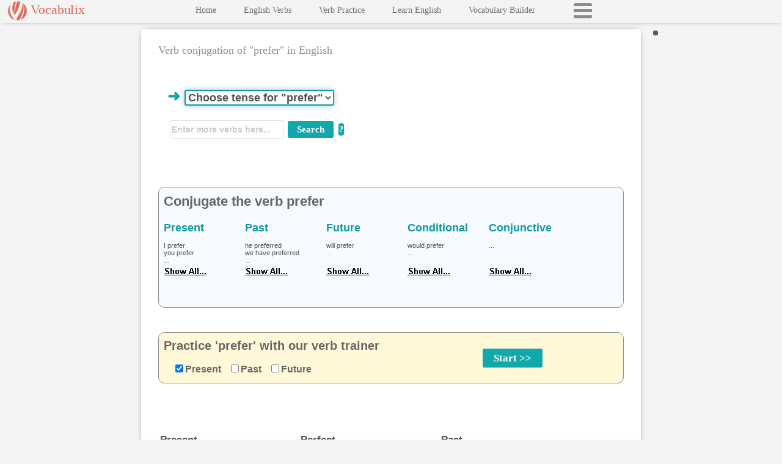

--- FILE ---
content_type: text/html
request_url: https://www.vocabulix.com/conjugation/prefer.html
body_size: 19470
content:
<!DOCTYPE HTML PUBLIC "-//W3C//DTD HTML 4.01 Transitional//EN" "http://www.w3.org/TR/html4/loose.dtd">
<html lang='en'>
<head lang='en'>
<meta http-equiv="Content-Type" content="text/html; charset=UTF-8">
<STYLE TYPE='text/css'>
<!--
.sprite-english { border: solid 0px;margin-top:0px;float:left;display:block;padding-right:4px;background: url(//static.vocabulix.com/images/conjugation/sprite-english.png) no-repeat top left; }
-->
</STYLE>
<link rel='stylesheet' type='text/css' href='/css/vocabulix6.css'>
<STYLE TYPE='text/css'>
.conjLowerResponsive {display:inline-block;width:300px;height:250px;}
.conjBox1Responsive {display:inline-block;width:300px;height:250px;}
.conjQueryResponsive {display:inline-block;width:300px;height:600px;}
@media only screen and (max-width: 900px) {
	 .conjLowerResponsive {display:inline-block;width:300px;height:250px;}
	 .conjBox1Responsive {display:inline-block;width:320px;height:100px;}
	 .conjQueryResponsive {display:inline-block;width:320px;height:100px;}
}
</STYLE>
<STYLE TYPE='text/css'>
div.specificTenseWrapper {margin-top:30px;background:#f5f5f5;}
span.specificTense {font-size:18px;}
span.specificTenseHead {font-size:22px;color:#666666;}
div.conjUpperBoxRight {position:relative;}
div.generalBoxVer2, div.specificTenseWrapper, div.videoHolder2
	{border: solid 1px #8c8c8c; padding:10px 8px;-webkit-border-radius: 10px;-moz-border-radius: 10px;border-radius: 10px;}
div.generalBoxVer2 {font-size:20px;background:#f5f5f5;color:#8c8c8c;margin:0px;margin-top:40px;font-weight:bold;}
div.videoHolder2 { margin: 30px 10px;text-align:center;background:black; }
div.searchPromDiv {vertical-align:bottom;display: table-cell;padding:3px;}
div.searchPromDiv:after {content:'Advertisement';font-weight:bold;}
@media only screen and (max-width: 900px) {
	div.generalBoxVer2, div.specificTenseWrapper, div.videoHolder2
	{border: none; padding:10px;-webkit-border-radius: 0px;-moz-border-radius: 0px;border-radius: 0px;}
	div.videoHolder2 { margin: 30px 0px;padding:0px; }
	div.specificTenseWrapper {margin-bottom:15px;background:#f5f5f5;}
	span.specificTense {font-size:16px;}
	span.specificTenseHead {font-size:18px;}
	div.specificTenseCell {width:125px;}
	div.searchPromDiv:after {content:'';}
}
</STYLE>
<meta name='viewport' content='initial-scale=1.0, user-scalable=no'>
<link rel='manifest' href='/misc/manifest/manifest-English-Verbs.json'>

<title>Conjugation of prefer</title>
<META name='description' content='Prefer - Verb conjugation in English. Learn how to conjugate prefer in various tenses. Present: I prefer, you prefer, he prefers ...'>
<META name='keywords' content='prefer'>
<META HTTP-EQUIV="Pragma" CONTENT="no-cache">
<META HTTP-EQUIV="Expires" CONTENT="-1">
<META property="fb:app_id" content="123927337650188" />
<META property="og:image" content="http://www.vocabulix.com/images/logo220t.png" />
<script>
window.dataLayer = window.dataLayer || [];
function gtag(){dataLayer.push(arguments);}
gtag('consent', 'default', {'ad_storage': 'denied','ad_user_data': 'denied','ad_personalization': 'denied','analytics_storage': 'denied','functionality_storage': 'denied','security_storage': 'granted','wait_for_update': 2000});
</script>
<script async src="https://www.googletagmanager.com/gtag/js?id=G-GPCJ4RZP19"></script>
<script>window.dataLayer = window.dataLayer || [];function gtag(){dataLayer.push(arguments);}
gtag('js', new Date());gtag('config', 'G-GPCJ4RZP19');
var _gaq = _gaq || [];
</script>
<style>
.sprite-1_english { background-position: 0 0; width: 6px; height: 10px; }
.sprite-2_english { background-position: 0 -60px; width: 19px; height: 9px; }
.sprite-3_english { background-position: 0 -119px; width: 14px; height: 10px; }
.sprite-4_english { background-position: 0 -179px; width: 18px; height: 9px; }
.sprite-5_english { background-position: 0 -238px; width: 19px; height: 9px; }
.sprite-6_english { background-position: 0 -297px; width: 23px; height: 12px; }
.sprite-GENERAL_CONDITIONAL_english { background-position: 0 -359px; width: 110px; height: 10px; }
.sprite-GENERAL_FUTURE_english  { background-position: 0 -419px; width: 40px; height: 12px; }
.sprite-GENERAL_PAST_english    { background-position: 0 -481px; width: 30px; height: 11px; }
.sprite-GENERAL_PERFECT_english { background-position: 0 -542px; width: 43px; height: 10px; }
.sprite-GENERAL_PRESENT_english { background-position: 0 -602px; width: 48px; height: 13px; }
.sprite-has  { background-position: 0 -665px; width: 23px; height: 11px; }
.sprite-have { background-position: 0 -726px; width: 24px; height: 10px; }
.sprite-will { background-position: 0 -786px; width: 20px; height: 10px; }
</style>
</head>
<body onload="if(window.verbOnLoad) verbOnLoad('e','e','http://www.vocabulix.com/conjugation/English-Verbs.html');">
<script type="text/javascript">
SYS_LANG='english';
OTH_LANG='english';
SL='e';
OL='e';
FOLDER_NAME='conjugation';

</script>
<div class="mainWrapper mainWrapperMinHeightConj"><div class="newpanelLeft panelLeftThin" id="newpanelLeftID"><div class="menubckNEW"><div class="logobuttonNEWWrapper" id="logobuttonNEWWrapper"><div class="logobuttonNEW">Vocabulix</div><div class="mobMenuBtn" onclick="openCloseMenu();"></div></div><div id="menuInnerID" class="menuInner menuInnerConjDict">
<div class="menuBlock"><a class="newmenuNEW" target='_top'   href='/'><script language="javascript" type="text/javascript"><!--
document.write('Home');

// -->
</script>
</a></div>
<div class="menuBlock"><a class="newmenuNEW"  href='/conjugation/English-Verbs.html'>English Verbs</a></div>
<div class="menuBlock"><a class="newmenuNEW"  href='/online/Learn/Verbs'>Verb Practice</a></div>
<div class="menuBlock"><a class="newmenuNEW"  href='/online/Learn/English'>Learn English</a></div>
<div class="menuBlock"><a class="newmenuNEW"  href='/online/Learn/Vocabulary'>Vocabulary Builder</a></div>
<div class="menuBlock loadMenuBtn" id="loadMenuBtnID" onclick="loadFullMenu();"></div><div id="skyAnchorId" class="skyAnchor"></div></div></div></div><div class="newpanelRight generalRightSideWidth panelRightThin" id="newpanelRightID">
<div class="loginWrapper" id="loginPlaceHolderID"></div>
<div class="mainPanel mainPanelConjDictPatch" id="mainPanelID">
<a name="soundWindowAnchor"></a><div class="soundWinDict" id="soundWindow"></div><div class='conjUpperBoxWrapper'><div class="upperPaneDiv" id="upperPaneDiv"></div><div class="headerTitleWrap"><div class="headerTitleLeftWrap"><h1 class="headerTitleIcon">Verb conjugation of "prefer" in English</h1></div><div class="headerTitleRightWrap" id="headerTitleRightWrapID"></div><div class="clearer"></div></div><br>
<div style='display: flex;flex-wrap: wrap;align-items: flex-start;width: 100%;gap: 10px;'>
<div style='flex: 1 1 0;min-width: 0;padding: 15px; '>
<div class="chooseTenseWrapper"><form style="font-size:14px;font-weight:bold;" id="chooseForm" action="/"><span style="font-size:25px;color:#10a8ab">&#10140; </span><select class="chooseTense" id="selector"  onchange = "if(this.options[this.selectedIndex].value != '0') { document.location.href = '../conjugation/query_english.html?conjugation,prefer,%22prefer%22,' + this.options[this.selectedIndex].value; }">  <option value="0">Choose tense for "prefer"
<option value="Present">Present
<option value="Perfect">Perfect
<option value="Past">Past
<option value="Pluperfect">Pluperfect
<option value="Future">Future
<option value="Future%20perfect">Future perfect
<option value="Present%20Conjunctive">Present Conjunctive
<option value="Perfect%20Conjunctive">Perfect Conjunctive
<option value="Past%20Conjunctive">Past Conjunctive
<option value="Pluperfect%20Conjunctive">Pluperfect Conjunctive
<option value="Present%20Conditional">Present Conditional
<option value="Perfect%20Conditional">Perfect Conditional
</select></form></div>
<div class="searchFormWrap"><form accept-charset="UTF-8" name="dictionaryForm" onSubmit="if(typeof validateBeforeSearch=='function') { return validateBeforeSearch('Enter more verbs here...','english'); } else return true; " action="/online/dict-conjugation.jsp" method="post"><table><tr><td>
<div id="outerTextFieldDiv" class="outerTextFieldDiv"><input id="conjsearchBox" autocomplete="off"  onfocus="if(typeof onFocusDo=='function') { onFocusDo(this); } else this.value='';"  class="searchInputBox" type="text" size="12" name="search" value="Enter more verbs here...">
<div id="divSuggest" class="divSuggest"></div></div></td><td>
<input class="button-link-large buttonBackground" type="submit" value="Search">
</td><td><div class="showHelpOuter button-link buttonBackground hideOnMobile" onmouseover="if(typeof showHelp=='function') { showHelp(true); }" onmouseout="if(typeof showHelp=='function') { showHelp(false);} ">?<div id="showHelpInner" class="showHelpInner"></div></div><input type="hidden" name="sL" value="english">
<input type="hidden" name="lP" value="english-english">

</td></tr></table></form></div><script language="javascript" type="text/javascript" src="/js/functions/verbJS-6.js">

</script>
</div>
<div style='flex: 0 1 300px;padding: 15px;align-self: flex-start;margin-left: auto;'>
<button style='cursor:pointer;border:none;background:#ffffff;' id='addVerbBtnId' data-infinitiv='prefer'></button></div>
</div>
<div class="generalBoxVer2" style='background-color:#F7FAFF;color:#666666;'>
<div class="specificTenseTable">
<span class="specificTenseHead">Conjugate the verb prefer</span>
<div class="specificTenseCell" ><span class="specificTense" onmouseover="execQuick('/conjugation/query_english.html?conjugation,prefer,prefer,_english_','present',this);">Present<span class="specificExcerpt"><br><br>I prefer<br>you prefer<br>...<br><span class="mainsprite showAllElem sprite-yd-show_en">&nbsp;</span></span></span></div>
<div class="specificTenseCell" ><span class="specificTense" onmouseover="execQuick('/conjugation/query_english.html?conjugation,prefer,prefer,_english_','past',this);">Past<span class="specificExcerpt"><br><br>he preferred<br>we have preferred<br>...<br><span class="mainsprite showAllElem sprite-yd-show_en">&nbsp;</span></span></span></div>
<div class="specificTenseCell" ><span class="specificTense" onmouseover="execQuick('/conjugation/query_english.html?conjugation,prefer,prefer,_english_','future',this);">Future<span class="specificExcerpt"><br><br>will prefer<br>...<br><br><span class="mainsprite showAllElem sprite-yd-show_en">&nbsp;</span></span></span></div>
<div class="specificTenseCell" ><span class="specificTense" onmouseover="execQuick('/conjugation/query_english.html?conjugation,prefer,prefer,_english_','conditional',this);">Conditional<span class="specificExcerpt"><br><br>would prefer<br>...<br><br><span class="mainsprite showAllElem sprite-yd-show_en">&nbsp;</span></span></span></div>
<div class="specificTenseCell" ><span class="specificTense" onmouseover="execQuick('/conjugation/query_english.html?conjugation,prefer,prefer,_english_','extra',this);">Conjunctive<span class="specificExcerpt"><br><br>...<br><br><br><span class="mainsprite showAllElem sprite-yd-show_en">&nbsp;</span></span></span></div>
<div class="clearer"></div>
</div>
</div>
<div class='generalBoxVer2' style='background-color:#FFF9D9;color:#666666;'>
<form name='conjDrillForm' action='/online/servlet/eTranslator.MainServlet'  method='post'><input type='hidden' name='eventName' value='directConjLesson'/><input type='hidden' name='lang' value='0'/><input type='hidden' name='sourceLanguage' id='sourceLanguage' value='extra'/><input type='hidden' name='targetLanguage' id='targetLanguage' value='english'/><input type='hidden' name='verb_infinitiv' value='prefer'/><div style='display: flex;flex-wrap: wrap;gap: 10px;'><div style='flex: 1 1 500px;max-width:500px;padding-right:20px;'>Practice 'prefer' with our verb trainer<div style='line-height:150%;padding:15px 0px 0px 15px;text-align:left;font-size:80%;'><label style='white-space: nowrap;'><input checked type='checkbox' name='timeForms' value='GENERAL_PRESENT'>Present</label>&nbsp;&nbsp; <label style='white-space: nowrap;'><input type='checkbox' name='timeForms' value='GENERAL_PAST'>Past</label>&nbsp;&nbsp; <label style='white-space: nowrap;'><input type='checkbox' name='timeForms' value='GENERAL_FUTURE'>Future</label></div></div><div style='flex: 1 1 0;max-width:200px;text-align:center;display: flex;align-items:center;'><input class='button-link-super buttonBackground' type='submit' value='Start &#62;&#62;'/></div></div><div class='clearer'></div></form>
</div>
</div><div class="clearer"></div><div class="belowMainBoxDiv" id="belowMainBoxDiv"></div><div class="alphabetIndex">
<script language="javascript" type="text/javascript" >
<!--

getLinkToMenu(new Array("a","a1","b","b1","c","c1","d","d1","e","e1","f","g","h","i","j","k","l","m","n","o","p","p1","q","r","r1","s","s1","t","u","v","w","x","y","z"),'english','english');
// -->

</script>
</div><br>
<div class="lowerPaneDiv" id="lowerPaneDiv"></div><script language="javascript" type="text/javascript" >

<!--

INF_JS='prefer';
INF_HTML='prefer';
FILE_NAME='prefer';
displayWelcome();

// -->

</script>

<noscript><img width="330" height="18" alt='' src='../images/javascript_english.png'></noscript>
<br><br>
<SCRIPT type="text/javascript" language="javascript" src="../js/rev_conjugation/Y_prefer.js"></script>
<div style='display:flex;flex-wrap:wrap;align-items: stretch;gap: 16px;'>
<div class='conjBlock' style='line-height:150%;font-size:110%;padding:15px;display: flex; width:200px;flex-direction:column; white-space:normal; '>
<div style='font-size:120%;font-weight:bold;margin-bottom:5px;'>Present</div>
I prefer
<br>
you prefer
<br>
he prefers
<br>
we prefer
<br>
you prefer
<br>
they prefer
<br>

</div>
<div class='conjBlock' style='line-height:150%;font-size:110%;padding:15px;display: flex; width:200px;flex-direction:column; white-space:normal; '>
<div style='font-size:120%;font-weight:bold;margin-bottom:5px;'>Perfect</div>
I have preferred
<br>
you have preferred
<br>
he has preferred
<br>
we have preferred
<br>
you have preferred
<br>
they have preferred
<br>

</div>
<div class='conjBlock' style='line-height:150%;font-size:110%;padding:15px;display: flex; width:200px;flex-direction:column; white-space:normal; '>
<div style='font-size:120%;font-weight:bold;margin-bottom:5px;'>Past</div>
I preferred
<br>
you preferred
<br>
he preferred
<br>
we preferred
<br>
you preferred
<br>
they preferred
<br>

</div>
<div class='conjBlock' style='line-height:150%;font-size:110%;padding:15px;display: flex; width:200px;flex-direction:column; white-space:normal; '>
<div style='font-size:120%;font-weight:bold;margin-bottom:5px;'>Pluperfect</div>
I had preferred
<br>
you had preferred
<br>
he had preferred
<br>
we had preferred
<br>
you had preferred
<br>
they had preferred
<br>

</div>
<div class='conjBlock' style='line-height:150%;font-size:110%;padding:15px;display: flex; width:200px;flex-direction:column; white-space:normal; '>
<div style='font-size:120%;font-weight:bold;margin-bottom:5px;'>Future</div>
I will prefer
<br>
you will prefer
<br>
he will prefer
<br>
we will prefer
<br>
you will prefer
<br>
they will prefer
<br>

</div>
<div class='conjBlock' style='line-height:150%;font-size:110%;padding:15px;display: flex; width:200px;flex-direction:column; white-space:normal; '>
<div style='font-size:120%;font-weight:bold;margin-bottom:5px;'>Future perfect</div>
I will have preferred
<br>
you will have preferred
<br>
he will have preferred
<br>
we will have preferred
<br>
you will have preferred
<br>
they will have preferred
<br>

</div>
<div class='conjBlock' style='line-height:150%;font-size:110%;padding:15px;display: flex; width:200px;flex-direction:column; white-space:normal; '>
<div style='font-size:120%;font-weight:bold;margin-bottom:5px;'>Present Conjunctive</div>
I prefer
<br>
you prefer
<br>
he prefer
<br>
we prefer
<br>
you prefer
<br>
they prefer
<br>

</div>
<div class='conjBlock' style='line-height:150%;font-size:110%;padding:15px;display: flex; width:200px;flex-direction:column; white-space:normal; '>
<div style='font-size:120%;font-weight:bold;margin-bottom:5px;'>Perfect Conjunctive</div>
I have preferred
<br>
you have preferred
<br>
he have preferred
<br>
we have preferred
<br>
you have preferred
<br>
they have preferred
<br>

</div>
<div class='conjBlock' style='line-height:150%;font-size:110%;padding:15px;display: flex; width:200px;flex-direction:column; white-space:normal; '>
<div style='font-size:120%;font-weight:bold;margin-bottom:5px;'>Past Conjunctive</div>
I preferred
<br>
you preferred
<br>
he preferred
<br>
we preferred
<br>
you preferred
<br>
they preferred
<br>

</div>
<div class='conjBlock' style='line-height:150%;font-size:110%;padding:15px;display: flex; width:200px;flex-direction:column; white-space:normal; '>
<div style='font-size:120%;font-weight:bold;margin-bottom:5px;'>Pluperfect Conjunctive</div>
I had preferred
<br>
you had preferred
<br>
he had preferred
<br>
we had preferred
<br>
you had preferred
<br>
they had preferred
<br>

</div>
<div class='conjBlock' style='line-height:150%;font-size:110%;padding:15px;display: flex; width:200px;flex-direction:column; white-space:normal; '>
<div style='font-size:120%;font-weight:bold;margin-bottom:5px;'>Present Conditional</div>
I would prefer
<br>
you would prefer
<br>
he would prefer
<br>
we would prefer
<br>
you would prefer
<br>
they would prefer
<br>

</div>
<div class='conjBlock' style='line-height:150%;font-size:110%;padding:15px;display: flex; width:200px;flex-direction:column; white-space:normal; '>
<div style='font-size:120%;font-weight:bold;margin-bottom:5px;'>Perfect Conditional</div>
I would have preferred
<br>
you would have preferred
<br>
he would have preferred
<br>
we would have preferred
<br>
you would have preferred
<br>
they would have preferred
<br>

</div>
</div>
<br>
<div style='font-size:110%;margin-top:50px;'>
<div style='font-weight:bold;font-size:130%;padding-left:10px;margin-bottom:10px;'>Sample sentences</div>
<table cellpadding='0' cellspacing='5' class='withBorder expand'><tr><td class='tableheaderNEW'>English</td></tr><tr><td class='sampleSentenceConj row1'>I prefer tea over coffee.</td></tr><tr><td class='sampleSentenceConj row2'>She prefers to read books in the evening.</td></tr><tr><td class='sampleSentenceConj row1'>They prefer playing soccer on weekends.</td></tr><tr><td class='sampleSentenceConj row2'>I will prefer the new restaurant next time.</td></tr><tr><td class='sampleSentenceConj row1'>Do you prefer watching movies or reading books?</td></tr></table>
</div>
<div style='margin:30px 0px 0px 0px;'>&nbsp;</div>
<div style='font-size:18px;'><div style='font-size:18px;font-weight:bold;margin-bottom:10px;'>My verb list</div><div id='verblistAnchorId'></div></div><div style='margin:40px 0px;'>&nbsp;</div>
<div class='generalBoxVer2' style='background-color:#FFF8F4'>
<div style='margin-bottom:7px;'>The next English Verbs in our list</div>
<a href="/conjugation3/prejudice.html">prejudice</a>&nbsp;&nbsp;  <a href="/conjugation/prepare.html">prepare</a>&nbsp;&nbsp;  <a href="/conjugation3/presage.html">presage</a>&nbsp;&nbsp;  <a href="/conjugation3/present.html">present</a>&nbsp;&nbsp;  <a href="/conjugation3/preserve.html">preserve</a>&nbsp;&nbsp;  <a href="/conjugation3/preside.html">preside</a>&nbsp;&nbsp;  
</div>
<div style='margin:40px 0px;'>&nbsp;</div>
</div><div id='lastPanelId'></div><!-- end mainpanel --></div><div class="clearer"></div></div></body>
</html>